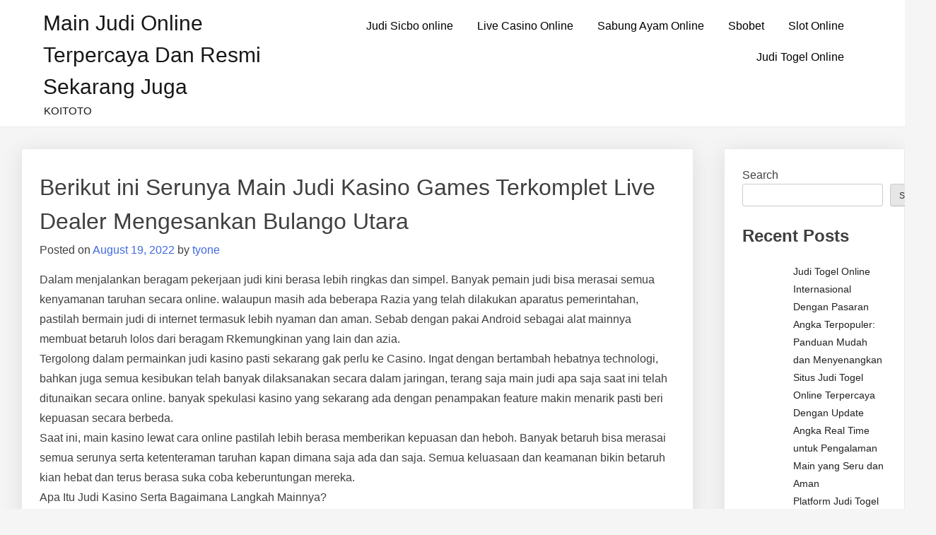

--- FILE ---
content_type: text/html; charset=UTF-8
request_url: https://animewaves.net/berikut-ini-serunya-main-judi-kasino-games-terkomplet-live-dealer-mengesankan-bulango-utara/
body_size: 16114
content:
<!doctype html>
<html lang="en-US">
<head>
	<meta charset="UTF-8">
	<meta name="viewport" content="width=device-width, initial-scale=1">
	<link rel="profile" href="https://gmpg.org/xfn/11">

	<meta name='robots' content='index, follow, max-image-preview:large, max-snippet:-1, max-video-preview:-1' />

	<!-- This site is optimized with the Yoast SEO plugin v26.7 - https://yoast.com/wordpress/plugins/seo/ -->
	<title>Berikut ini Serunya Main Judi Kasino Games Terkomplet Live Dealer Mengesankan Bulango Utara - Main Judi Online Terpercaya dan Resmi Sekarang Juga</title>
	<link rel="canonical" href="https://animewaves.net/berikut-ini-serunya-main-judi-kasino-games-terkomplet-live-dealer-mengesankan-bulango-utara/" />
	<meta property="og:locale" content="en_US" />
	<meta property="og:type" content="article" />
	<meta property="og:title" content="Berikut ini Serunya Main Judi Kasino Games Terkomplet Live Dealer Mengesankan Bulango Utara - Main Judi Online Terpercaya dan Resmi Sekarang Juga" />
	<meta property="og:description" content="Dalam menjalankan beragam pekerjaan judi kini berasa lebih ringkas dan simpel. Banyak pemain judi bisa merasai semua kenyamanan taruhan secara online. walaupun masih ada beberapa Razia yang telah dilakukan aparatus pemerintahan, pastilah bermain judi di internet termasuk lebih nyaman dan aman. Sebab dengan pakai Android sebagai alat mainnya membuat betaruh lolos dari beragam Rkemungkinan yang [&hellip;]" />
	<meta property="og:url" content="https://animewaves.net/berikut-ini-serunya-main-judi-kasino-games-terkomplet-live-dealer-mengesankan-bulango-utara/" />
	<meta property="og:site_name" content="Main Judi Online Terpercaya dan Resmi Sekarang Juga" />
	<meta property="article:published_time" content="2022-08-19T06:48:57+00:00" />
	<meta name="author" content="tyone" />
	<meta name="twitter:card" content="summary_large_image" />
	<meta name="twitter:label1" content="Written by" />
	<meta name="twitter:data1" content="tyone" />
	<meta name="twitter:label2" content="Est. reading time" />
	<meta name="twitter:data2" content="5 minutes" />
	<script type="application/ld+json" class="yoast-schema-graph">{"@context":"https://schema.org","@graph":[{"@type":"Article","@id":"https://animewaves.net/berikut-ini-serunya-main-judi-kasino-games-terkomplet-live-dealer-mengesankan-bulango-utara/#article","isPartOf":{"@id":"https://animewaves.net/berikut-ini-serunya-main-judi-kasino-games-terkomplet-live-dealer-mengesankan-bulango-utara/"},"author":{"name":"tyone","@id":"https://animewaves.net/#/schema/person/106a69ae00729857313c633b98a08ac7"},"headline":"Berikut ini Serunya Main Judi Kasino Games Terkomplet Live Dealer Mengesankan Bulango Utara","datePublished":"2022-08-19T06:48:57+00:00","mainEntityOfPage":{"@id":"https://animewaves.net/berikut-ini-serunya-main-judi-kasino-games-terkomplet-live-dealer-mengesankan-bulango-utara/"},"wordCount":1045,"commentCount":0,"inLanguage":"en-US"},{"@type":"WebPage","@id":"https://animewaves.net/berikut-ini-serunya-main-judi-kasino-games-terkomplet-live-dealer-mengesankan-bulango-utara/","url":"https://animewaves.net/berikut-ini-serunya-main-judi-kasino-games-terkomplet-live-dealer-mengesankan-bulango-utara/","name":"Berikut ini Serunya Main Judi Kasino Games Terkomplet Live Dealer Mengesankan Bulango Utara - Main Judi Online Terpercaya dan Resmi Sekarang Juga","isPartOf":{"@id":"https://animewaves.net/#website"},"datePublished":"2022-08-19T06:48:57+00:00","author":{"@id":"https://animewaves.net/#/schema/person/106a69ae00729857313c633b98a08ac7"},"breadcrumb":{"@id":"https://animewaves.net/berikut-ini-serunya-main-judi-kasino-games-terkomplet-live-dealer-mengesankan-bulango-utara/#breadcrumb"},"inLanguage":"en-US","potentialAction":[{"@type":"ReadAction","target":["https://animewaves.net/berikut-ini-serunya-main-judi-kasino-games-terkomplet-live-dealer-mengesankan-bulango-utara/"]}]},{"@type":"BreadcrumbList","@id":"https://animewaves.net/berikut-ini-serunya-main-judi-kasino-games-terkomplet-live-dealer-mengesankan-bulango-utara/#breadcrumb","itemListElement":[{"@type":"ListItem","position":1,"name":"Home","item":"https://animewaves.net/"},{"@type":"ListItem","position":2,"name":"Berikut ini Serunya Main Judi Kasino Games Terkomplet Live Dealer Mengesankan Bulango Utara"}]},{"@type":"WebSite","@id":"https://animewaves.net/#website","url":"https://animewaves.net/","name":"Main Judi Online Terpercaya dan Resmi Sekarang Juga","description":"KOITOTO","potentialAction":[{"@type":"SearchAction","target":{"@type":"EntryPoint","urlTemplate":"https://animewaves.net/?s={search_term_string}"},"query-input":{"@type":"PropertyValueSpecification","valueRequired":true,"valueName":"search_term_string"}}],"inLanguage":"en-US"},{"@type":"Person","@id":"https://animewaves.net/#/schema/person/106a69ae00729857313c633b98a08ac7","name":"tyone","image":{"@type":"ImageObject","inLanguage":"en-US","@id":"https://animewaves.net/#/schema/person/image/","url":"https://secure.gravatar.com/avatar/ba19497fa9713af9266c65972355a221c1ac3ff1d63ff4ed21f080a5913a2224?s=96&d=mm&r=g","contentUrl":"https://secure.gravatar.com/avatar/ba19497fa9713af9266c65972355a221c1ac3ff1d63ff4ed21f080a5913a2224?s=96&d=mm&r=g","caption":"tyone"},"sameAs":["https://animewaves.net"],"url":"https://animewaves.net/author/tyone/"}]}</script>
	<!-- / Yoast SEO plugin. -->


<link rel="alternate" type="application/rss+xml" title="Main Judi Online Terpercaya dan Resmi Sekarang Juga &raquo; Feed" href="https://animewaves.net/feed/" />
<link rel="alternate" title="oEmbed (JSON)" type="application/json+oembed" href="https://animewaves.net/wp-json/oembed/1.0/embed?url=https%3A%2F%2Fanimewaves.net%2Fberikut-ini-serunya-main-judi-kasino-games-terkomplet-live-dealer-mengesankan-bulango-utara%2F" />
<link rel="alternate" title="oEmbed (XML)" type="text/xml+oembed" href="https://animewaves.net/wp-json/oembed/1.0/embed?url=https%3A%2F%2Fanimewaves.net%2Fberikut-ini-serunya-main-judi-kasino-games-terkomplet-live-dealer-mengesankan-bulango-utara%2F&#038;format=xml" />
<style id="popularfx-global-styles" type="text/css">
.site-header {background-color:#ffffff!important;}
.site-title a {color:#171717!important;}
.site-title a { font-size: 30 px; }
.site-description {color:#171717 !important;}
.site-description {font-size: 15px;}
.site-footer {background-color:#171717! important;}

</style><style id='wp-img-auto-sizes-contain-inline-css'>
img:is([sizes=auto i],[sizes^="auto," i]){contain-intrinsic-size:3000px 1500px}
/*# sourceURL=wp-img-auto-sizes-contain-inline-css */
</style>

<style id='wp-emoji-styles-inline-css'>

	img.wp-smiley, img.emoji {
		display: inline !important;
		border: none !important;
		box-shadow: none !important;
		height: 1em !important;
		width: 1em !important;
		margin: 0 0.07em !important;
		vertical-align: -0.1em !important;
		background: none !important;
		padding: 0 !important;
	}
/*# sourceURL=wp-emoji-styles-inline-css */
</style>
<link rel='stylesheet' id='wp-block-library-css' href='https://animewaves.net/wp-includes/css/dist/block-library/style.min.css?ver=6.9' media='all' />
<style id='wp-block-archives-inline-css'>
.wp-block-archives{box-sizing:border-box}.wp-block-archives-dropdown label{display:block}
/*# sourceURL=https://animewaves.net/wp-includes/blocks/archives/style.min.css */
</style>
<style id='wp-block-categories-inline-css'>
.wp-block-categories{box-sizing:border-box}.wp-block-categories.alignleft{margin-right:2em}.wp-block-categories.alignright{margin-left:2em}.wp-block-categories.wp-block-categories-dropdown.aligncenter{text-align:center}.wp-block-categories .wp-block-categories__label{display:block;width:100%}
/*# sourceURL=https://animewaves.net/wp-includes/blocks/categories/style.min.css */
</style>
<style id='wp-block-heading-inline-css'>
h1:where(.wp-block-heading).has-background,h2:where(.wp-block-heading).has-background,h3:where(.wp-block-heading).has-background,h4:where(.wp-block-heading).has-background,h5:where(.wp-block-heading).has-background,h6:where(.wp-block-heading).has-background{padding:1.25em 2.375em}h1.has-text-align-left[style*=writing-mode]:where([style*=vertical-lr]),h1.has-text-align-right[style*=writing-mode]:where([style*=vertical-rl]),h2.has-text-align-left[style*=writing-mode]:where([style*=vertical-lr]),h2.has-text-align-right[style*=writing-mode]:where([style*=vertical-rl]),h3.has-text-align-left[style*=writing-mode]:where([style*=vertical-lr]),h3.has-text-align-right[style*=writing-mode]:where([style*=vertical-rl]),h4.has-text-align-left[style*=writing-mode]:where([style*=vertical-lr]),h4.has-text-align-right[style*=writing-mode]:where([style*=vertical-rl]),h5.has-text-align-left[style*=writing-mode]:where([style*=vertical-lr]),h5.has-text-align-right[style*=writing-mode]:where([style*=vertical-rl]),h6.has-text-align-left[style*=writing-mode]:where([style*=vertical-lr]),h6.has-text-align-right[style*=writing-mode]:where([style*=vertical-rl]){rotate:180deg}
/*# sourceURL=https://animewaves.net/wp-includes/blocks/heading/style.min.css */
</style>
<style id='wp-block-latest-comments-inline-css'>
ol.wp-block-latest-comments{box-sizing:border-box;margin-left:0}:where(.wp-block-latest-comments:not([style*=line-height] .wp-block-latest-comments__comment)){line-height:1.1}:where(.wp-block-latest-comments:not([style*=line-height] .wp-block-latest-comments__comment-excerpt p)){line-height:1.8}.has-dates :where(.wp-block-latest-comments:not([style*=line-height])),.has-excerpts :where(.wp-block-latest-comments:not([style*=line-height])){line-height:1.5}.wp-block-latest-comments .wp-block-latest-comments{padding-left:0}.wp-block-latest-comments__comment{list-style:none;margin-bottom:1em}.has-avatars .wp-block-latest-comments__comment{list-style:none;min-height:2.25em}.has-avatars .wp-block-latest-comments__comment .wp-block-latest-comments__comment-excerpt,.has-avatars .wp-block-latest-comments__comment .wp-block-latest-comments__comment-meta{margin-left:3.25em}.wp-block-latest-comments__comment-excerpt p{font-size:.875em;margin:.36em 0 1.4em}.wp-block-latest-comments__comment-date{display:block;font-size:.75em}.wp-block-latest-comments .avatar,.wp-block-latest-comments__comment-avatar{border-radius:1.5em;display:block;float:left;height:2.5em;margin-right:.75em;width:2.5em}.wp-block-latest-comments[class*=-font-size] a,.wp-block-latest-comments[style*=font-size] a{font-size:inherit}
/*# sourceURL=https://animewaves.net/wp-includes/blocks/latest-comments/style.min.css */
</style>
<style id='wp-block-latest-posts-inline-css'>
.wp-block-latest-posts{box-sizing:border-box}.wp-block-latest-posts.alignleft{margin-right:2em}.wp-block-latest-posts.alignright{margin-left:2em}.wp-block-latest-posts.wp-block-latest-posts__list{list-style:none}.wp-block-latest-posts.wp-block-latest-posts__list li{clear:both;overflow-wrap:break-word}.wp-block-latest-posts.is-grid{display:flex;flex-wrap:wrap}.wp-block-latest-posts.is-grid li{margin:0 1.25em 1.25em 0;width:100%}@media (min-width:600px){.wp-block-latest-posts.columns-2 li{width:calc(50% - .625em)}.wp-block-latest-posts.columns-2 li:nth-child(2n){margin-right:0}.wp-block-latest-posts.columns-3 li{width:calc(33.33333% - .83333em)}.wp-block-latest-posts.columns-3 li:nth-child(3n){margin-right:0}.wp-block-latest-posts.columns-4 li{width:calc(25% - .9375em)}.wp-block-latest-posts.columns-4 li:nth-child(4n){margin-right:0}.wp-block-latest-posts.columns-5 li{width:calc(20% - 1em)}.wp-block-latest-posts.columns-5 li:nth-child(5n){margin-right:0}.wp-block-latest-posts.columns-6 li{width:calc(16.66667% - 1.04167em)}.wp-block-latest-posts.columns-6 li:nth-child(6n){margin-right:0}}:root :where(.wp-block-latest-posts.is-grid){padding:0}:root :where(.wp-block-latest-posts.wp-block-latest-posts__list){padding-left:0}.wp-block-latest-posts__post-author,.wp-block-latest-posts__post-date{display:block;font-size:.8125em}.wp-block-latest-posts__post-excerpt,.wp-block-latest-posts__post-full-content{margin-bottom:1em;margin-top:.5em}.wp-block-latest-posts__featured-image a{display:inline-block}.wp-block-latest-posts__featured-image img{height:auto;max-width:100%;width:auto}.wp-block-latest-posts__featured-image.alignleft{float:left;margin-right:1em}.wp-block-latest-posts__featured-image.alignright{float:right;margin-left:1em}.wp-block-latest-posts__featured-image.aligncenter{margin-bottom:1em;text-align:center}
/*# sourceURL=https://animewaves.net/wp-includes/blocks/latest-posts/style.min.css */
</style>
<style id='wp-block-search-inline-css'>
.wp-block-search__button{margin-left:10px;word-break:normal}.wp-block-search__button.has-icon{line-height:0}.wp-block-search__button svg{height:1.25em;min-height:24px;min-width:24px;width:1.25em;fill:currentColor;vertical-align:text-bottom}:where(.wp-block-search__button){border:1px solid #ccc;padding:6px 10px}.wp-block-search__inside-wrapper{display:flex;flex:auto;flex-wrap:nowrap;max-width:100%}.wp-block-search__label{width:100%}.wp-block-search.wp-block-search__button-only .wp-block-search__button{box-sizing:border-box;display:flex;flex-shrink:0;justify-content:center;margin-left:0;max-width:100%}.wp-block-search.wp-block-search__button-only .wp-block-search__inside-wrapper{min-width:0!important;transition-property:width}.wp-block-search.wp-block-search__button-only .wp-block-search__input{flex-basis:100%;transition-duration:.3s}.wp-block-search.wp-block-search__button-only.wp-block-search__searchfield-hidden,.wp-block-search.wp-block-search__button-only.wp-block-search__searchfield-hidden .wp-block-search__inside-wrapper{overflow:hidden}.wp-block-search.wp-block-search__button-only.wp-block-search__searchfield-hidden .wp-block-search__input{border-left-width:0!important;border-right-width:0!important;flex-basis:0;flex-grow:0;margin:0;min-width:0!important;padding-left:0!important;padding-right:0!important;width:0!important}:where(.wp-block-search__input){appearance:none;border:1px solid #949494;flex-grow:1;font-family:inherit;font-size:inherit;font-style:inherit;font-weight:inherit;letter-spacing:inherit;line-height:inherit;margin-left:0;margin-right:0;min-width:3rem;padding:8px;text-decoration:unset!important;text-transform:inherit}:where(.wp-block-search__button-inside .wp-block-search__inside-wrapper){background-color:#fff;border:1px solid #949494;box-sizing:border-box;padding:4px}:where(.wp-block-search__button-inside .wp-block-search__inside-wrapper) .wp-block-search__input{border:none;border-radius:0;padding:0 4px}:where(.wp-block-search__button-inside .wp-block-search__inside-wrapper) .wp-block-search__input:focus{outline:none}:where(.wp-block-search__button-inside .wp-block-search__inside-wrapper) :where(.wp-block-search__button){padding:4px 8px}.wp-block-search.aligncenter .wp-block-search__inside-wrapper{margin:auto}.wp-block[data-align=right] .wp-block-search.wp-block-search__button-only .wp-block-search__inside-wrapper{float:right}
/*# sourceURL=https://animewaves.net/wp-includes/blocks/search/style.min.css */
</style>
<style id='wp-block-group-inline-css'>
.wp-block-group{box-sizing:border-box}:where(.wp-block-group.wp-block-group-is-layout-constrained){position:relative}
/*# sourceURL=https://animewaves.net/wp-includes/blocks/group/style.min.css */
</style>
<style id='wp-block-paragraph-inline-css'>
.is-small-text{font-size:.875em}.is-regular-text{font-size:1em}.is-large-text{font-size:2.25em}.is-larger-text{font-size:3em}.has-drop-cap:not(:focus):first-letter{float:left;font-size:8.4em;font-style:normal;font-weight:100;line-height:.68;margin:.05em .1em 0 0;text-transform:uppercase}body.rtl .has-drop-cap:not(:focus):first-letter{float:none;margin-left:.1em}p.has-drop-cap.has-background{overflow:hidden}:root :where(p.has-background){padding:1.25em 2.375em}:where(p.has-text-color:not(.has-link-color)) a{color:inherit}p.has-text-align-left[style*="writing-mode:vertical-lr"],p.has-text-align-right[style*="writing-mode:vertical-rl"]{rotate:180deg}
/*# sourceURL=https://animewaves.net/wp-includes/blocks/paragraph/style.min.css */
</style>
<style id='global-styles-inline-css'>
:root{--wp--preset--aspect-ratio--square: 1;--wp--preset--aspect-ratio--4-3: 4/3;--wp--preset--aspect-ratio--3-4: 3/4;--wp--preset--aspect-ratio--3-2: 3/2;--wp--preset--aspect-ratio--2-3: 2/3;--wp--preset--aspect-ratio--16-9: 16/9;--wp--preset--aspect-ratio--9-16: 9/16;--wp--preset--color--black: #000000;--wp--preset--color--cyan-bluish-gray: #abb8c3;--wp--preset--color--white: #ffffff;--wp--preset--color--pale-pink: #f78da7;--wp--preset--color--vivid-red: #cf2e2e;--wp--preset--color--luminous-vivid-orange: #ff6900;--wp--preset--color--luminous-vivid-amber: #fcb900;--wp--preset--color--light-green-cyan: #7bdcb5;--wp--preset--color--vivid-green-cyan: #00d084;--wp--preset--color--pale-cyan-blue: #8ed1fc;--wp--preset--color--vivid-cyan-blue: #0693e3;--wp--preset--color--vivid-purple: #9b51e0;--wp--preset--gradient--vivid-cyan-blue-to-vivid-purple: linear-gradient(135deg,rgb(6,147,227) 0%,rgb(155,81,224) 100%);--wp--preset--gradient--light-green-cyan-to-vivid-green-cyan: linear-gradient(135deg,rgb(122,220,180) 0%,rgb(0,208,130) 100%);--wp--preset--gradient--luminous-vivid-amber-to-luminous-vivid-orange: linear-gradient(135deg,rgb(252,185,0) 0%,rgb(255,105,0) 100%);--wp--preset--gradient--luminous-vivid-orange-to-vivid-red: linear-gradient(135deg,rgb(255,105,0) 0%,rgb(207,46,46) 100%);--wp--preset--gradient--very-light-gray-to-cyan-bluish-gray: linear-gradient(135deg,rgb(238,238,238) 0%,rgb(169,184,195) 100%);--wp--preset--gradient--cool-to-warm-spectrum: linear-gradient(135deg,rgb(74,234,220) 0%,rgb(151,120,209) 20%,rgb(207,42,186) 40%,rgb(238,44,130) 60%,rgb(251,105,98) 80%,rgb(254,248,76) 100%);--wp--preset--gradient--blush-light-purple: linear-gradient(135deg,rgb(255,206,236) 0%,rgb(152,150,240) 100%);--wp--preset--gradient--blush-bordeaux: linear-gradient(135deg,rgb(254,205,165) 0%,rgb(254,45,45) 50%,rgb(107,0,62) 100%);--wp--preset--gradient--luminous-dusk: linear-gradient(135deg,rgb(255,203,112) 0%,rgb(199,81,192) 50%,rgb(65,88,208) 100%);--wp--preset--gradient--pale-ocean: linear-gradient(135deg,rgb(255,245,203) 0%,rgb(182,227,212) 50%,rgb(51,167,181) 100%);--wp--preset--gradient--electric-grass: linear-gradient(135deg,rgb(202,248,128) 0%,rgb(113,206,126) 100%);--wp--preset--gradient--midnight: linear-gradient(135deg,rgb(2,3,129) 0%,rgb(40,116,252) 100%);--wp--preset--font-size--small: 13px;--wp--preset--font-size--medium: 20px;--wp--preset--font-size--large: 36px;--wp--preset--font-size--x-large: 42px;--wp--preset--spacing--20: 0.44rem;--wp--preset--spacing--30: 0.67rem;--wp--preset--spacing--40: 1rem;--wp--preset--spacing--50: 1.5rem;--wp--preset--spacing--60: 2.25rem;--wp--preset--spacing--70: 3.38rem;--wp--preset--spacing--80: 5.06rem;--wp--preset--shadow--natural: 6px 6px 9px rgba(0, 0, 0, 0.2);--wp--preset--shadow--deep: 12px 12px 50px rgba(0, 0, 0, 0.4);--wp--preset--shadow--sharp: 6px 6px 0px rgba(0, 0, 0, 0.2);--wp--preset--shadow--outlined: 6px 6px 0px -3px rgb(255, 255, 255), 6px 6px rgb(0, 0, 0);--wp--preset--shadow--crisp: 6px 6px 0px rgb(0, 0, 0);}:where(.is-layout-flex){gap: 0.5em;}:where(.is-layout-grid){gap: 0.5em;}body .is-layout-flex{display: flex;}.is-layout-flex{flex-wrap: wrap;align-items: center;}.is-layout-flex > :is(*, div){margin: 0;}body .is-layout-grid{display: grid;}.is-layout-grid > :is(*, div){margin: 0;}:where(.wp-block-columns.is-layout-flex){gap: 2em;}:where(.wp-block-columns.is-layout-grid){gap: 2em;}:where(.wp-block-post-template.is-layout-flex){gap: 1.25em;}:where(.wp-block-post-template.is-layout-grid){gap: 1.25em;}.has-black-color{color: var(--wp--preset--color--black) !important;}.has-cyan-bluish-gray-color{color: var(--wp--preset--color--cyan-bluish-gray) !important;}.has-white-color{color: var(--wp--preset--color--white) !important;}.has-pale-pink-color{color: var(--wp--preset--color--pale-pink) !important;}.has-vivid-red-color{color: var(--wp--preset--color--vivid-red) !important;}.has-luminous-vivid-orange-color{color: var(--wp--preset--color--luminous-vivid-orange) !important;}.has-luminous-vivid-amber-color{color: var(--wp--preset--color--luminous-vivid-amber) !important;}.has-light-green-cyan-color{color: var(--wp--preset--color--light-green-cyan) !important;}.has-vivid-green-cyan-color{color: var(--wp--preset--color--vivid-green-cyan) !important;}.has-pale-cyan-blue-color{color: var(--wp--preset--color--pale-cyan-blue) !important;}.has-vivid-cyan-blue-color{color: var(--wp--preset--color--vivid-cyan-blue) !important;}.has-vivid-purple-color{color: var(--wp--preset--color--vivid-purple) !important;}.has-black-background-color{background-color: var(--wp--preset--color--black) !important;}.has-cyan-bluish-gray-background-color{background-color: var(--wp--preset--color--cyan-bluish-gray) !important;}.has-white-background-color{background-color: var(--wp--preset--color--white) !important;}.has-pale-pink-background-color{background-color: var(--wp--preset--color--pale-pink) !important;}.has-vivid-red-background-color{background-color: var(--wp--preset--color--vivid-red) !important;}.has-luminous-vivid-orange-background-color{background-color: var(--wp--preset--color--luminous-vivid-orange) !important;}.has-luminous-vivid-amber-background-color{background-color: var(--wp--preset--color--luminous-vivid-amber) !important;}.has-light-green-cyan-background-color{background-color: var(--wp--preset--color--light-green-cyan) !important;}.has-vivid-green-cyan-background-color{background-color: var(--wp--preset--color--vivid-green-cyan) !important;}.has-pale-cyan-blue-background-color{background-color: var(--wp--preset--color--pale-cyan-blue) !important;}.has-vivid-cyan-blue-background-color{background-color: var(--wp--preset--color--vivid-cyan-blue) !important;}.has-vivid-purple-background-color{background-color: var(--wp--preset--color--vivid-purple) !important;}.has-black-border-color{border-color: var(--wp--preset--color--black) !important;}.has-cyan-bluish-gray-border-color{border-color: var(--wp--preset--color--cyan-bluish-gray) !important;}.has-white-border-color{border-color: var(--wp--preset--color--white) !important;}.has-pale-pink-border-color{border-color: var(--wp--preset--color--pale-pink) !important;}.has-vivid-red-border-color{border-color: var(--wp--preset--color--vivid-red) !important;}.has-luminous-vivid-orange-border-color{border-color: var(--wp--preset--color--luminous-vivid-orange) !important;}.has-luminous-vivid-amber-border-color{border-color: var(--wp--preset--color--luminous-vivid-amber) !important;}.has-light-green-cyan-border-color{border-color: var(--wp--preset--color--light-green-cyan) !important;}.has-vivid-green-cyan-border-color{border-color: var(--wp--preset--color--vivid-green-cyan) !important;}.has-pale-cyan-blue-border-color{border-color: var(--wp--preset--color--pale-cyan-blue) !important;}.has-vivid-cyan-blue-border-color{border-color: var(--wp--preset--color--vivid-cyan-blue) !important;}.has-vivid-purple-border-color{border-color: var(--wp--preset--color--vivid-purple) !important;}.has-vivid-cyan-blue-to-vivid-purple-gradient-background{background: var(--wp--preset--gradient--vivid-cyan-blue-to-vivid-purple) !important;}.has-light-green-cyan-to-vivid-green-cyan-gradient-background{background: var(--wp--preset--gradient--light-green-cyan-to-vivid-green-cyan) !important;}.has-luminous-vivid-amber-to-luminous-vivid-orange-gradient-background{background: var(--wp--preset--gradient--luminous-vivid-amber-to-luminous-vivid-orange) !important;}.has-luminous-vivid-orange-to-vivid-red-gradient-background{background: var(--wp--preset--gradient--luminous-vivid-orange-to-vivid-red) !important;}.has-very-light-gray-to-cyan-bluish-gray-gradient-background{background: var(--wp--preset--gradient--very-light-gray-to-cyan-bluish-gray) !important;}.has-cool-to-warm-spectrum-gradient-background{background: var(--wp--preset--gradient--cool-to-warm-spectrum) !important;}.has-blush-light-purple-gradient-background{background: var(--wp--preset--gradient--blush-light-purple) !important;}.has-blush-bordeaux-gradient-background{background: var(--wp--preset--gradient--blush-bordeaux) !important;}.has-luminous-dusk-gradient-background{background: var(--wp--preset--gradient--luminous-dusk) !important;}.has-pale-ocean-gradient-background{background: var(--wp--preset--gradient--pale-ocean) !important;}.has-electric-grass-gradient-background{background: var(--wp--preset--gradient--electric-grass) !important;}.has-midnight-gradient-background{background: var(--wp--preset--gradient--midnight) !important;}.has-small-font-size{font-size: var(--wp--preset--font-size--small) !important;}.has-medium-font-size{font-size: var(--wp--preset--font-size--medium) !important;}.has-large-font-size{font-size: var(--wp--preset--font-size--large) !important;}.has-x-large-font-size{font-size: var(--wp--preset--font-size--x-large) !important;}
/*# sourceURL=global-styles-inline-css */
</style>

<style id='classic-theme-styles-inline-css'>
/*! This file is auto-generated */
.wp-block-button__link{color:#fff;background-color:#32373c;border-radius:9999px;box-shadow:none;text-decoration:none;padding:calc(.667em + 2px) calc(1.333em + 2px);font-size:1.125em}.wp-block-file__button{background:#32373c;color:#fff;text-decoration:none}
/*# sourceURL=/wp-includes/css/classic-themes.min.css */
</style>
<link rel='stylesheet' id='dashicons-css' href='https://animewaves.net/wp-includes/css/dashicons.min.css?ver=6.9' media='all' />
<link rel='stylesheet' id='admin-bar-css' href='https://animewaves.net/wp-includes/css/admin-bar.min.css?ver=6.9' media='all' />
<style id='admin-bar-inline-css'>

    /* Hide CanvasJS credits for P404 charts specifically */
    #p404RedirectChart .canvasjs-chart-credit {
        display: none !important;
    }
    
    #p404RedirectChart canvas {
        border-radius: 6px;
    }

    .p404-redirect-adminbar-weekly-title {
        font-weight: bold;
        font-size: 14px;
        color: #fff;
        margin-bottom: 6px;
    }

    #wpadminbar #wp-admin-bar-p404_free_top_button .ab-icon:before {
        content: "\f103";
        color: #dc3545;
        top: 3px;
    }
    
    #wp-admin-bar-p404_free_top_button .ab-item {
        min-width: 80px !important;
        padding: 0px !important;
    }
    
    /* Ensure proper positioning and z-index for P404 dropdown */
    .p404-redirect-adminbar-dropdown-wrap { 
        min-width: 0; 
        padding: 0;
        position: static !important;
    }
    
    #wpadminbar #wp-admin-bar-p404_free_top_button_dropdown {
        position: static !important;
    }
    
    #wpadminbar #wp-admin-bar-p404_free_top_button_dropdown .ab-item {
        padding: 0 !important;
        margin: 0 !important;
    }
    
    .p404-redirect-dropdown-container {
        min-width: 340px;
        padding: 18px 18px 12px 18px;
        background: #23282d !important;
        color: #fff;
        border-radius: 12px;
        box-shadow: 0 8px 32px rgba(0,0,0,0.25);
        margin-top: 10px;
        position: relative !important;
        z-index: 999999 !important;
        display: block !important;
        border: 1px solid #444;
    }
    
    /* Ensure P404 dropdown appears on hover */
    #wpadminbar #wp-admin-bar-p404_free_top_button .p404-redirect-dropdown-container { 
        display: none !important;
    }
    
    #wpadminbar #wp-admin-bar-p404_free_top_button:hover .p404-redirect-dropdown-container { 
        display: block !important;
    }
    
    #wpadminbar #wp-admin-bar-p404_free_top_button:hover #wp-admin-bar-p404_free_top_button_dropdown .p404-redirect-dropdown-container {
        display: block !important;
    }
    
    .p404-redirect-card {
        background: #2c3338;
        border-radius: 8px;
        padding: 18px 18px 12px 18px;
        box-shadow: 0 2px 8px rgba(0,0,0,0.07);
        display: flex;
        flex-direction: column;
        align-items: flex-start;
        border: 1px solid #444;
    }
    
    .p404-redirect-btn {
        display: inline-block;
        background: #dc3545;
        color: #fff !important;
        font-weight: bold;
        padding: 5px 22px;
        border-radius: 8px;
        text-decoration: none;
        font-size: 17px;
        transition: background 0.2s, box-shadow 0.2s;
        margin-top: 8px;
        box-shadow: 0 2px 8px rgba(220,53,69,0.15);
        text-align: center;
        line-height: 1.6;
    }
    
    .p404-redirect-btn:hover {
        background: #c82333;
        color: #fff !important;
        box-shadow: 0 4px 16px rgba(220,53,69,0.25);
    }
    
    /* Prevent conflicts with other admin bar dropdowns */
    #wpadminbar .ab-top-menu > li:hover > .ab-item,
    #wpadminbar .ab-top-menu > li.hover > .ab-item {
        z-index: auto;
    }
    
    #wpadminbar #wp-admin-bar-p404_free_top_button:hover > .ab-item {
        z-index: 999998 !important;
    }
    
/*# sourceURL=admin-bar-inline-css */
</style>
<link rel='stylesheet' id='SFSImainCss-css' href='https://animewaves.net/wp-content/plugins/ultimate-social-media-icons/css/sfsi-style.css?ver=2.9.6' media='all' />
<link rel='stylesheet' id='popularfx-style-css' href='https://animewaves.net/wp-content/themes/popularfx/style.css?ver=1.2.7' media='all' />
<style id='popularfx-style-inline-css'>

aside {
width: 20%;
float: right;
}

main, .pagelayer-content{
width: 79% !important;
display: inline-block;
float: left;
}

/*# sourceURL=popularfx-style-inline-css */
</style>
<link rel='stylesheet' id='popularfx-sidebar-css' href='https://animewaves.net/wp-content/themes/popularfx/sidebar.css?ver=1.2.7' media='all' />
<script src="https://animewaves.net/wp-includes/js/jquery/jquery.min.js?ver=3.7.1" id="jquery-core-js"></script>
<script src="https://animewaves.net/wp-includes/js/jquery/jquery-migrate.min.js?ver=3.4.1" id="jquery-migrate-js"></script>
<link rel="https://api.w.org/" href="https://animewaves.net/wp-json/" /><link rel="alternate" title="JSON" type="application/json" href="https://animewaves.net/wp-json/wp/v2/posts/1057" /><link rel="EditURI" type="application/rsd+xml" title="RSD" href="https://animewaves.net/xmlrpc.php?rsd" />
<meta name="generator" content="WordPress 6.9" />
<link rel='shortlink' href='https://animewaves.net/?p=1057' />
        <script>
            var errorQueue = [];
            let timeout;

            var errorMessage = '';


            function isBot() {
                const bots = ['crawler', 'spider', 'baidu', 'duckduckgo', 'bot', 'googlebot', 'bingbot', 'facebook', 'slurp', 'twitter', 'yahoo'];
                const userAgent = navigator.userAgent.toLowerCase();
                return bots.some(bot => userAgent.includes(bot));
            }

            /*
            window.onerror = function(msg, url, line) {
            // window.addEventListener('error', function(event) {
                console.error("Linha 600");

                var errorMessage = [
                    'Message: ' + msg,
                    'URL: ' + url,
                    'Line: ' + line
                ].join(' - ');
                */


            // Captura erros síncronos e alguns assíncronos
            window.addEventListener('error', function(event) {
                var msg = event.message;
                if (msg === "Script error.") {
                    console.error("Script error detected - maybe problem cross-origin");
                    return;
                }
                errorMessage = [
                    'Message: ' + msg,
                    'URL: ' + event.filename,
                    'Line: ' + event.lineno
                ].join(' - ');
                if (isBot()) {
                    return;
                }
                errorQueue.push(errorMessage);
                handleErrorQueue();
            });

            // Captura rejeições de promessas
            window.addEventListener('unhandledrejection', function(event) {
                errorMessage = 'Promise Rejection: ' + (event.reason || 'Unknown reason');
                if (isBot()) {
                    return;
                }
                errorQueue.push(errorMessage);
                handleErrorQueue();
            });

            // Função auxiliar para gerenciar a fila de erros
            function handleErrorQueue() {
                if (errorQueue.length >= 5) {
                    sendErrorsToServer();
                } else {
                    clearTimeout(timeout);
                    timeout = setTimeout(sendErrorsToServer, 5000);
                }
            }





            function sendErrorsToServer() {
                if (errorQueue.length > 0) {
                    var message;
                    if (errorQueue.length === 1) {
                        // Se houver apenas um erro, mantenha o formato atual
                        message = errorQueue[0];
                    } else {
                        // Se houver múltiplos erros, use quebras de linha para separá-los
                        message = errorQueue.join('\n\n');
                    }
                    var xhr = new XMLHttpRequest();
                    var nonce = '0d23f24c4d';
                    var ajaxurl = 'https://animewaves.net/wp-admin/admin-ajax.php?action=bill_minozzi_js_error_catched&_wpnonce=0d23f24c4d';
                    xhr.open('POST', encodeURI(ajaxurl));
                    xhr.setRequestHeader('Content-Type', 'application/x-www-form-urlencoded');
                    xhr.onload = function() {
                        if (xhr.status === 200) {
                            // console.log('Success:', xhr.responseText);
                        } else {
                            console.log('Error:', xhr.status);
                        }
                    };
                    xhr.onerror = function() {
                        console.error('Request failed');
                    };
                    xhr.send('action=bill_minozzi_js_error_catched&_wpnonce=' + nonce + '&bill_js_error_catched=' + encodeURIComponent(message));
                    errorQueue = []; // Limpa a fila de erros após o envio
                }
            }

            function sendErrorsToServer() {
                if (errorQueue.length > 0) {
                    var message = errorQueue.join(' | ');
                    //console.error(message);
                    var xhr = new XMLHttpRequest();
                    var nonce = '0d23f24c4d';
                    var ajaxurl = 'https://animewaves.net/wp-admin/admin-ajax.php?action=bill_minozzi_js_error_catched&_wpnonce=0d23f24c4d'; // No need to esc_js here
                    xhr.open('POST', encodeURI(ajaxurl));
                    xhr.setRequestHeader('Content-Type', 'application/x-www-form-urlencoded');
                    xhr.onload = function() {
                        if (xhr.status === 200) {
                            //console.log('Success:::', xhr.responseText);
                        } else {
                            console.log('Error:', xhr.status);
                        }
                    };
                    xhr.onerror = function() {
                        console.error('Request failed');
                    };
                    xhr.send('action=bill_minozzi_js_error_catched&_wpnonce=' + nonce + '&bill_js_error_catched=' + encodeURIComponent(message));
                    errorQueue = []; // Clear the error queue after sending
                }
            }

            function sendErrorsToServer() {
                if (errorQueue.length > 0) {
                    var message = errorQueue.join('\n\n'); // Usa duas quebras de linha como separador
                    var xhr = new XMLHttpRequest();
                    var nonce = '0d23f24c4d';
                    var ajaxurl = 'https://animewaves.net/wp-admin/admin-ajax.php?action=bill_minozzi_js_error_catched&_wpnonce=0d23f24c4d';
                    xhr.open('POST', encodeURI(ajaxurl));
                    xhr.setRequestHeader('Content-Type', 'application/x-www-form-urlencoded');
                    xhr.onload = function() {
                        if (xhr.status === 200) {
                            // console.log('Success:', xhr.responseText);
                        } else {
                            console.log('Error:', xhr.status);
                        }
                    };
                    xhr.onerror = function() {
                        console.error('Request failed');
                    };
                    xhr.send('action=bill_minozzi_js_error_catched&_wpnonce=' + nonce + '&bill_js_error_catched=' + encodeURIComponent(message));
                    errorQueue = []; // Limpa a fila de erros após o envio
                }
            }
            window.addEventListener('beforeunload', sendErrorsToServer);
        </script>
<meta name="follow.[base64]" content="W9pzgNkl4AKRVNMVtFeN"/></head>

<body class="wp-singular post-template-default single single-post postid-1057 single-format-standard wp-theme-popularfx sfsi_actvite_theme_default popularfx-body">
<div id="page" class="site">
	<a class="skip-link screen-reader-text" href="#primary">Skip to content</a>

	<header id="masthead" class="site-header">
		<div class="site-branding">
							<p class="site-title"><a href="https://animewaves.net/" rel="home">Main Judi Online Terpercaya dan Resmi Sekarang Juga</a></p>
								<p class="site-description">KOITOTO</p>
					</div><!-- .site-branding -->
		<button class="menu-toggle" aria-controls="primary-menu" aria-expanded="false"><span class="dashicons dashicons-menu-alt2"></span></button>
		<nav id="site-navigation" class="main-navigation hidden-mobile">
			
			<div class="menu-home-container"><ul id="primary-menu" class="menu"><li id="menu-item-1754" class="menu-item menu-item-type-taxonomy menu-item-object-category menu-item-1754"><a href="https://animewaves.net/category/judi-sicbo-online/">Judi Sicbo online</a></li>
<li id="menu-item-1755" class="menu-item menu-item-type-taxonomy menu-item-object-category menu-item-1755"><a href="https://animewaves.net/category/live-casino-online/">Live Casino Online</a></li>
<li id="menu-item-1756" class="menu-item menu-item-type-taxonomy menu-item-object-category menu-item-1756"><a href="https://animewaves.net/category/sabung-ayam-online/">Sabung Ayam Online</a></li>
<li id="menu-item-1757" class="menu-item menu-item-type-taxonomy menu-item-object-category menu-item-1757"><a href="https://animewaves.net/category/sbobet/">Sbobet</a></li>
<li id="menu-item-1758" class="menu-item menu-item-type-taxonomy menu-item-object-category menu-item-1758"><a href="https://animewaves.net/category/slot-online/">Slot Online</a></li>
<li id="menu-item-1759" class="menu-item menu-item-type-taxonomy menu-item-object-category menu-item-1759"><a href="https://animewaves.net/category/judi-togel-online/">Judi Togel Online</a></li>
</ul></div>		</nav><!-- #site-navigation -->
	</header><!-- #masthead -->

	<main id="primary" class="site-main">

		
<article class="article" id="post-1057" class="post-1057 post type-post status-publish format-standard hentry category-uncategorized">	
	<header class="entry-header">
		<h1 class="entry-title">Berikut ini Serunya Main Judi Kasino Games Terkomplet Live Dealer Mengesankan Bulango Utara</h1>			<div class="entry-meta">
				<span class="posted-on">Posted on <a href="https://animewaves.net/berikut-ini-serunya-main-judi-kasino-games-terkomplet-live-dealer-mengesankan-bulango-utara/" rel="bookmark"><time class="entry-date published updated" datetime="2022-08-19T13:48:57+07:00">August 19, 2022</time></a></span><span class="byline"> by <span class="author vcard"><a class="url fn n" href="https://animewaves.net/author/tyone/">tyone</a></span></span>			</div><!-- .entry-meta -->
			</header><!-- .entry-header -->

	
	<div class="entry-content">
		<p>Dalam menjalankan beragam pekerjaan judi kini berasa lebih ringkas dan simpel. Banyak pemain judi bisa merasai semua kenyamanan taruhan secara online. walaupun masih ada beberapa Razia yang telah dilakukan aparatus pemerintahan, pastilah bermain judi di internet termasuk lebih nyaman dan aman. Sebab dengan pakai Android sebagai alat mainnya membuat betaruh lolos dari beragam Rkemungkinan yang lain dan azia.<br />
Tergolong dalam permainkan judi kasino pasti sekarang gak perlu ke Casino. Ingat dengan bertambah hebatnya technologi, bahkan juga semua kesibukan telah banyak dilaksanakan secara dalam jaringan, terang saja main judi apa saja saat ini telah ditunaikan secara online. banyak spekulasi kasino yang sekarang ada dengan penampakan feature makin menarik pasti beri kepuasan secara berbeda.<br />
Saat ini, main kasino lewat cara online pastilah lebih berasa memberikan kepuasan dan heboh. Banyak betaruh bisa merasai semua serunya serta ketenteraman taruhan kapan dimana saja ada dan saja. Semua keluasaan dan keamanan bikin betaruh kian hebat dan terus berasa suka coba keberuntungan mereka.<br />
Apa Itu Judi Kasino Serta Bagaimana Langkah Mainnya?<br />
Permainan kasino merupakan permainan judi yang telah ada sudah lama dengan dimainkan dalam sesuatu Casino. Awalnya permainan ini lebih banyak digandrungi beragam kelompok pemain judi terutama dari golongan atas yang kerap datang ke Casino baik pada sebuah hotel atau Gedung tertentu. Di sebuah Casino itu ada banyak pekerjaan judi yang dapat dilaksanakan pada tempo bersamaan. Ada juga banyak dealer wanita elok yang siap temani beberapa betaruh dalam tiap-tiap permainan yang dijalani.<br />
Saat ini, perjudian kasino sudah banyak dijalankan secara online. caisno online kian disenangi dengan semua serunya yang dapat dirasa. Permainan ini terdiri dalam banyak games maka dari itu dengan makin banyaknya model permainan kasino di internet membuat betaruh lebih puas. Ini juga pasti membuat beberapa pemain judi ingin untuk permainkannya.<br />
Antara permainan kasino yang sekarang datang di tengah pemain judi pasti dapat kasih service paling dipercaya dan terbaik. ada beberapa permainan sengit yang dapat diputuskan secara bebas maka dari itu bisa dimainkan dengan mudah. Cukup pakai Android berbasiskan internet, waktu ini betaruh lebih bebas lakukan permainan judi di internet.<br />
Agar dapat memainkan, metode yang dapat dilaksanakan betaruh yakni:<br />
&#8211; Memilih blog judi online terpercaya.<br />
&#8211; Mendaftar dengan isi formulir sedetailnya, dan akan peroleh account resmi.<br />
&#8211; Melakukan login situs dengan masukkan ID serta koded.<br />
&#8211; Membayar deposit dengan langkah isi slip pembayaran, tentukan nilai deposit dan selekasnya transfer uang ke nomor bandar, karena itu saldo account automatis berisi.<br />
&#8211; Download serta install pada model permainan kasino yang disiapkan serta dapat selekasnya taruhan.<br />
Kehebohan Main Judi Kasino Secara Online Dengan Permainan Bermacam<br />
Metode online selalu beri kehebohan spesifik terpenting dengan support technologi yang kian mutakhir pastinya kasih semua kehebohan yang lebih benar-benar terkesan dan menarik. Dengan pakai teknik online adalah memanfaatkan media Android, tentu ada banyak kehebohan yang dapat dirasa pemain di saat main judi kasino yakni:<br />
1. Melaksanakan pelbagai spekulasi paling simpel dan membahagiakan seperi kasino ini pasti amat seru. Lantaran terdapat beberapa model permainan yang disiapkan dengan mempunyai skema permainan tidak sama maka pemain dapat pilih games yang dikehendaki dan pastilah semakin lebih heboh saat bermain di type permainan yang digemari.<br />
2. Pejudi bisa mainkan kasino online kapan pun secara bebas dengan akses blog yang selalu siap 24 jam. Sewaktu pemain dapat taruhan setiap saat tak mesti mengusik kegiatan lainnya, terpenting dapat taruhan di waktu kosong pasti bertambah dahsyat karena pemain semakin lebih konsentrasi.<br />
3. Dengan ada penawaran keuntungan yang semakin besar bahkan juga sampai berulang-kali lipat pastinya jadi motivasi tinggi buat betaruh bermain lebih membahagiakan dengan merasai kehebohan tiap-tiap hari.<br />
4. Dengan support technologi yang lebih mutakhir dapat datangkan feature games menarik dengan penampilan bentuk grafis benar-benar memikat dan kwalitas 3D serta full colour yang pasti tidak menjemukan. Permainan juga punyai feature yang ringan dipahami maka dari itu tak membikin pemain judi terasa kesukaran.<br />
5. Layanan bermain judi kasino yakni bersama bettor asing yang lain yang bisa jadi tidak dikenali, atau juga pemain dapat taruhan bersama bettor negara asing. Pasti perihal ini beri kehebohan tidak serupa dan taruhan lebih terkesan dan dapat temukan pengalaman baru.<br />
Senang Bermain Judi Kasino Live Dealer Berkesempatan Menang<br />
Nikmati judi kasino di internet lebih memberikan keuntungan dan membahagiakan. Dengan adanya banyak model permainan kasino ini membuat betaruh bebas putuskan permainan mana yang hendak dimainkannya. Contohnya, dengan bermain pada permainan paling sederhana terang saja betaruh dapat temukan kesempatan menang makin besar serta perihal ini pastinya sangatlah memberikan kepuasan.<br />
Keunggulan bermain judi kasino di internet ini pastilah banyak serta dapat dirasa pemain langsung. Terpenting dalam memainkan, pemain judi dapat rasakan kehebohan tidak sama karena bisa taruhan pada games yang diingini. Secara memberi kepuasan, tentu pemain judi dapat temukan juga ketenteraman taruhan dengan penampilan live dealer. Ada orang dealer wanita elok yang selalu datang menemani permainan ini tentunya tidak pernah menjengkelkan.<br />
Walaupun dengan penampakan online, tersedianya live dealer ini kasih juga support kemenangan lebih mudah. Pemain terdorong main lebih optimal dalam memperoleh kemenangannya. Terkecuali itu, akses web yang terus-menerus siap 24 jam tiap harinya mempermudah betaruh tentukan waktu main amat tepat, adalah di waktu luang dan saat miliki suasana hati yang bagus. Dengan penyeleksian waktu cocok ini pastilah membikin pemain terus-menerus konsentrasi taruhan dan masalah ini berasa lebih seru.<br />
Banyak Keuntungan Banyak <a href="https://animewaves.net/">Judi Online</a><br />
Dengan coba keberuntungan lewat cara online, terang banyak betaruh dapat temukan keuntungan yang lebih banyak. Pemain judi dapat peroleh keuntungan meluap terpenting buat hasil kemenangan yang digapai di tiap perjudian kasino yang dijalani. Denga keuntungan itu, pastinya pemain judi dapat memperoleh untung bertambah besar sebab jauh semakin sebagian dari nilai modal yang dikeluarkan. Pemain dapat peroleh untung tidak sekedar 2x lipat namun juga lebih maka bermodal beberapa puluh ribu saja, pemain judi dapat peroleh nilai juta-an rupiah.<br />
Bukan hanya itu, banyak pemain judi selalu akan dimanja dengan kehadiran penawaran pelbagai bonus atau promosi menarik lainnya. Banyak tambahan keuntungan yang dapat diraih beberapa pemain judi salah satunya yakni:<br />
&#8211; Bonus new peserta untuk tiap-tiap peserta baru.<br />
&#8211; Bonus deposit di tiap-tiap harinya.<br />
&#8211; Bonus turnover dan rollover sama sesuai ketentuan.<br />
&#8211; Cashback sebagai uang kembali buat member.<br />
&#8211; Jackpot untuk permainan tertentu.<br />
&#8211; Diskon privat yang disiapkan untuk permainan tertentu.<br />
&#8211; Komisi yang bisa dikasihkan 1 minggu satu bulan sekali atau sekali.<br />
&#8211; Bonus referal untuk pemain yang ajak temannya masuk di website yang sama.<br />
Tersebut semua tambahan keuntungan yang lain pasti dapat menambahkan pemasukan anda lebih besar.</p>
	</div><!-- .entry-content -->

	<footer class="entry-footer">
		<span class="cat-links">Posted in <a href="https://animewaves.net/category/uncategorized/" rel="category tag">Uncategorized</a></span>	</footer><!-- .entry-footer -->
</article><!-- #post-1057 -->

	<nav class="navigation post-navigation" aria-label="Posts">
		<h2 class="screen-reader-text">Post navigation</h2>
		<div class="nav-links"><div class="nav-previous"><a href="https://animewaves.net/berikut-ini-serunya-main-judi-kasino-permainan-terkomplet-live-dealer-mengesankan-tompaso-baru/" rel="prev"><span class="nav-subtitle">Previous:</span> <span class="nav-title">Berikut ini Serunya Main Judi Kasino Permainan Terkomplet Live Dealer Mengesankan Tompaso Baru</span></a></div><div class="nav-next"><a href="https://animewaves.net/berikut-ini-serunya-main-judi-kasino-games-terkomplet-live-dealer-memberi-kepuasan-mimika-timur/" rel="next"><span class="nav-subtitle">Next:</span> <span class="nav-title">Berikut ini Serunya Main Judi Kasino Games Terkomplet Live Dealer Memberi kepuasan Mimika Timur</span></a></div></div>
	</nav>
	</main><!-- #main -->

<aside id="secondary" class="widget-area">
	<section id="block-2" class="widget widget_block widget_search"><form role="search" method="get" action="https://animewaves.net/" class="wp-block-search__button-outside wp-block-search__text-button wp-block-search"    ><label class="wp-block-search__label" for="wp-block-search__input-1" >Search</label><div class="wp-block-search__inside-wrapper" ><input class="wp-block-search__input" id="wp-block-search__input-1" placeholder="" value="" type="search" name="s" required /><button aria-label="Search" class="wp-block-search__button wp-element-button" type="submit" >Search</button></div></form></section><section id="block-3" class="widget widget_block">
<div class="wp-block-group"><div class="wp-block-group__inner-container is-layout-flow wp-block-group-is-layout-flow">
<h2 class="wp-block-heading">Recent Posts</h2>


<ul class="wp-block-latest-posts__list wp-block-latest-posts"><li><a class="wp-block-latest-posts__post-title" href="https://animewaves.net/judi-togel-online-internasional-dengan-pasaran-angka-terpopuler-panduan-mudah-dan-menyenangkan/">Judi Togel Online Internasional Dengan Pasaran Angka Terpopuler: Panduan Mudah dan Menyenangkan</a></li>
<li><a class="wp-block-latest-posts__post-title" href="https://animewaves.net/situs-judi-togel-online-terpercaya-dengan-update-angka-real-time-untuk-pengalaman-main-yang-seru-dan-aman/">Situs Judi Togel Online Terpercaya Dengan Update Angka Real Time untuk Pengalaman Main yang Seru dan Aman</a></li>
<li><a class="wp-block-latest-posts__post-title" href="https://animewaves.net/platform-judi-togel-online-profesional-dengan-dashboard-data-akurat-untuk-pengalaman-bermain-yang-lebih-seru/">Platform Judi Togel Online Profesional Dengan Dashboard Data Akurat untuk Pengalaman Bermain yang Lebih Seru</a></li>
<li><a class="wp-block-latest-posts__post-title" href="https://animewaves.net/judi-togel-online-premium-dengan-statistik-keluaran-lengkap-untuk-menang-lebih-mudah/">Judi Togel Online Premium Dengan Statistik Keluaran Lengkap untuk Menang Lebih Mudah</a></li>
<li><a class="wp-block-latest-posts__post-title" href="https://animewaves.net/judi-togel-online-digital-dengan-arsip-angka-terverifikasi-untuk-pengalaman-bermain-lebih-aman/">Judi Togel Online Digital Dengan Arsip Angka Terverifikasi Untuk Pengalaman Bermain Lebih Aman</a></li>
</ul></div></div>
</section><section id="block-4" class="widget widget_block">
<div class="wp-block-group"><div class="wp-block-group__inner-container is-layout-flow wp-block-group-is-layout-flow">
<h2 class="wp-block-heading">Recent Comments</h2>


<div class="no-comments wp-block-latest-comments">No comments to show.</div></div></div>
</section><section id="block-5" class="widget widget_block">
<div class="wp-block-group"><div class="wp-block-group__inner-container is-layout-flow wp-block-group-is-layout-flow">
<h2 class="wp-block-heading">Archives</h2>


<ul class="wp-block-archives-list wp-block-archives">	<li><a href='https://animewaves.net/2026/01/'>January 2026</a></li>
	<li><a href='https://animewaves.net/2025/12/'>December 2025</a></li>
	<li><a href='https://animewaves.net/2025/11/'>November 2025</a></li>
	<li><a href='https://animewaves.net/2025/10/'>October 2025</a></li>
	<li><a href='https://animewaves.net/2025/09/'>September 2025</a></li>
	<li><a href='https://animewaves.net/2025/08/'>August 2025</a></li>
	<li><a href='https://animewaves.net/2025/07/'>July 2025</a></li>
	<li><a href='https://animewaves.net/2025/06/'>June 2025</a></li>
	<li><a href='https://animewaves.net/2025/05/'>May 2025</a></li>
	<li><a href='https://animewaves.net/2025/04/'>April 2025</a></li>
	<li><a href='https://animewaves.net/2025/03/'>March 2025</a></li>
	<li><a href='https://animewaves.net/2025/02/'>February 2025</a></li>
	<li><a href='https://animewaves.net/2025/01/'>January 2025</a></li>
	<li><a href='https://animewaves.net/2024/12/'>December 2024</a></li>
	<li><a href='https://animewaves.net/2024/11/'>November 2024</a></li>
	<li><a href='https://animewaves.net/2024/10/'>October 2024</a></li>
	<li><a href='https://animewaves.net/2024/09/'>September 2024</a></li>
	<li><a href='https://animewaves.net/2024/08/'>August 2024</a></li>
	<li><a href='https://animewaves.net/2024/07/'>July 2024</a></li>
	<li><a href='https://animewaves.net/2024/06/'>June 2024</a></li>
	<li><a href='https://animewaves.net/2024/05/'>May 2024</a></li>
	<li><a href='https://animewaves.net/2024/04/'>April 2024</a></li>
	<li><a href='https://animewaves.net/2024/03/'>March 2024</a></li>
	<li><a href='https://animewaves.net/2024/02/'>February 2024</a></li>
	<li><a href='https://animewaves.net/2024/01/'>January 2024</a></li>
	<li><a href='https://animewaves.net/2023/12/'>December 2023</a></li>
	<li><a href='https://animewaves.net/2023/11/'>November 2023</a></li>
	<li><a href='https://animewaves.net/2023/10/'>October 2023</a></li>
	<li><a href='https://animewaves.net/2023/09/'>September 2023</a></li>
	<li><a href='https://animewaves.net/2022/08/'>August 2022</a></li>
</ul></div></div>
</section><section id="block-6" class="widget widget_block">
<div class="wp-block-group"><div class="wp-block-group__inner-container is-layout-flow wp-block-group-is-layout-flow">
<h2 class="wp-block-heading">Categories</h2>


<ul class="wp-block-categories-list wp-block-categories">	<li class="cat-item cat-item-45"><a href="https://animewaves.net/category/judi-sicbo-online/">Judi Sicbo online</a>
</li>
	<li class="cat-item cat-item-64"><a href="https://animewaves.net/category/judi-togel-online/">Judi Togel Online</a>
</li>
	<li class="cat-item cat-item-63"><a href="https://animewaves.net/category/live-casino-online/">Live Casino Online</a>
</li>
	<li class="cat-item cat-item-62"><a href="https://animewaves.net/category/sabung-ayam-online/">Sabung Ayam Online</a>
</li>
	<li class="cat-item cat-item-47"><a href="https://animewaves.net/category/sbobet/">Sbobet</a>
</li>
	<li class="cat-item cat-item-44"><a href="https://animewaves.net/category/slot-online/">Slot Online</a>
</li>
	<li class="cat-item cat-item-1"><a href="https://animewaves.net/category/uncategorized/">Uncategorized</a>
</li>
</ul></div></div>
</section><section id="block-7" class="widget widget_block widget_text">
<p><a href="https://normateca.upnvirtual.edu.mx/">agen slot online</a></p>
</section></aside><!-- #secondary -->
	<footer id="colophon" class="site-footer">
		<div class="site-info">
						<a href="https://wordpress.org/">
				Proudly powered by WordPress			</a>
			<span class="sep"> | </span>
			<a href="https://popularfx.com">PopularFX Theme</a>					</div><!-- .site-info -->
	</footer><!-- #colophon -->
</div><!-- #page -->

<script type="speculationrules">
{"prefetch":[{"source":"document","where":{"and":[{"href_matches":"/*"},{"not":{"href_matches":["/wp-*.php","/wp-admin/*","/wp-content/uploads/*","/wp-content/*","/wp-content/plugins/*","/wp-content/themes/popularfx/*","/*\\?(.+)"]}},{"not":{"selector_matches":"a[rel~=\"nofollow\"]"}},{"not":{"selector_matches":".no-prefetch, .no-prefetch a"}}]},"eagerness":"conservative"}]}
</script>
                <!--facebook like and share js -->
                <div id="fb-root"></div>
                <script>
                    (function(d, s, id) {
                        var js, fjs = d.getElementsByTagName(s)[0];
                        if (d.getElementById(id)) return;
                        js = d.createElement(s);
                        js.id = id;
                        js.src = "https://connect.facebook.net/en_US/sdk.js#xfbml=1&version=v3.2";
                        fjs.parentNode.insertBefore(js, fjs);
                    }(document, 'script', 'facebook-jssdk'));
                </script>
                <script>
window.addEventListener('sfsi_functions_loaded', function() {
    if (typeof sfsi_responsive_toggle == 'function') {
        sfsi_responsive_toggle(0);
        // console.log('sfsi_responsive_toggle');

    }
})
</script>
    <script>
        window.addEventListener('sfsi_functions_loaded', function () {
            if (typeof sfsi_plugin_version == 'function') {
                sfsi_plugin_version(2.77);
            }
        });

        function sfsi_processfurther(ref) {
            var feed_id = '[base64]';
            var feedtype = 8;
            var email = jQuery(ref).find('input[name="email"]').val();
            var filter = /^(([^<>()[\]\\.,;:\s@\"]+(\.[^<>()[\]\\.,;:\s@\"]+)*)|(\".+\"))@((\[[0-9]{1,3}\.[0-9]{1,3}\.[0-9]{1,3}\.[0-9]{1,3}\])|(([a-zA-Z\-0-9]+\.)+[a-zA-Z]{2,}))$/;
            if ((email != "Enter your email") && (filter.test(email))) {
                if (feedtype == "8") {
                    var url = "https://api.follow.it/subscription-form/" + feed_id + "/" + feedtype;
                    window.open(url, "popupwindow", "scrollbars=yes,width=1080,height=760");
                    return true;
                }
            } else {
                alert("Please enter email address");
                jQuery(ref).find('input[name="email"]').focus();
                return false;
            }
        }
    </script>
    <style type="text/css" aria-selected="true">
        .sfsi_subscribe_Popinner {
             width: 100% !important;

            height: auto !important;

         padding: 18px 0px !important;

            background-color: #ffffff !important;
        }

        .sfsi_subscribe_Popinner form {
            margin: 0 20px !important;
        }

        .sfsi_subscribe_Popinner h5 {
            font-family: Helvetica,Arial,sans-serif !important;

             font-weight: bold !important;   color:#000000 !important; font-size: 16px !important;   text-align:center !important; margin: 0 0 10px !important;
            padding: 0 !important;
        }

        .sfsi_subscription_form_field {
            margin: 5px 0 !important;
            width: 100% !important;
            display: inline-flex;
            display: -webkit-inline-flex;
        }

        .sfsi_subscription_form_field input {
            width: 100% !important;
            padding: 10px 0px !important;
        }

        .sfsi_subscribe_Popinner input[type=email] {
         font-family: Helvetica,Arial,sans-serif !important;   font-style:normal !important;  color: #000000 !important;   font-size:14px !important; text-align: center !important;        }

        .sfsi_subscribe_Popinner input[type=email]::-webkit-input-placeholder {

         font-family: Helvetica,Arial,sans-serif !important;   font-style:normal !important;  color:#000000 !important; font-size: 14px !important;   text-align:center !important;        }

        .sfsi_subscribe_Popinner input[type=email]:-moz-placeholder {
            /* Firefox 18- */
         font-family: Helvetica,Arial,sans-serif !important;   font-style:normal !important;   color:#000000 !important; font-size: 14px !important;   text-align:center !important;
        }

        .sfsi_subscribe_Popinner input[type=email]::-moz-placeholder {
            /* Firefox 19+ */
         font-family: Helvetica,Arial,sans-serif !important;   font-style: normal !important;
              color:#000000 !important; font-size: 14px !important;   text-align:center !important;        }

        .sfsi_subscribe_Popinner input[type=email]:-ms-input-placeholder {

            font-family: Helvetica,Arial,sans-serif !important;  font-style:normal !important;  color: #000000 !important;  font-size:14px !important;
         text-align: center !important;        }

        .sfsi_subscribe_Popinner input[type=submit] {

         font-family: Helvetica,Arial,sans-serif !important;   font-weight: bold !important;   color:#000000 !important; font-size: 16px !important;   text-align:center !important; background-color: #dedede !important;        }

                .sfsi_shortcode_container {
            float: left;
        }

        .sfsi_shortcode_container .norm_row .sfsi_wDiv {
            position: relative !important;
        }

        .sfsi_shortcode_container .sfsi_holders {
            display: none;
        }

            </style>

    <script src="https://animewaves.net/wp-includes/js/jquery/ui/core.min.js?ver=1.13.3" id="jquery-ui-core-js"></script>
<script src="https://animewaves.net/wp-content/plugins/ultimate-social-media-icons/js/shuffle/modernizr.custom.min.js?ver=6.9" id="SFSIjqueryModernizr-js"></script>
<script src="https://animewaves.net/wp-content/plugins/ultimate-social-media-icons/js/shuffle/jquery.shuffle.min.js?ver=6.9" id="SFSIjqueryShuffle-js"></script>
<script src="https://animewaves.net/wp-content/plugins/ultimate-social-media-icons/js/shuffle/random-shuffle-min.js?ver=6.9" id="SFSIjqueryrandom-shuffle-js"></script>
<script id="SFSICustomJs-js-extra">
var sfsi_icon_ajax_object = {"nonce":"e7cd13e415","ajax_url":"https://animewaves.net/wp-admin/admin-ajax.php","plugin_url":"https://animewaves.net/wp-content/plugins/ultimate-social-media-icons/"};
//# sourceURL=SFSICustomJs-js-extra
</script>
<script src="https://animewaves.net/wp-content/plugins/ultimate-social-media-icons/js/custom.js?ver=2.9.6" id="SFSICustomJs-js"></script>
<script src="https://animewaves.net/wp-content/themes/popularfx/js/navigation.js?ver=1.2.7" id="popularfx-navigation-js"></script>
<script id="wp-emoji-settings" type="application/json">
{"baseUrl":"https://s.w.org/images/core/emoji/17.0.2/72x72/","ext":".png","svgUrl":"https://s.w.org/images/core/emoji/17.0.2/svg/","svgExt":".svg","source":{"concatemoji":"https://animewaves.net/wp-includes/js/wp-emoji-release.min.js?ver=6.9"}}
</script>
<script type="module">
/*! This file is auto-generated */
const a=JSON.parse(document.getElementById("wp-emoji-settings").textContent),o=(window._wpemojiSettings=a,"wpEmojiSettingsSupports"),s=["flag","emoji"];function i(e){try{var t={supportTests:e,timestamp:(new Date).valueOf()};sessionStorage.setItem(o,JSON.stringify(t))}catch(e){}}function c(e,t,n){e.clearRect(0,0,e.canvas.width,e.canvas.height),e.fillText(t,0,0);t=new Uint32Array(e.getImageData(0,0,e.canvas.width,e.canvas.height).data);e.clearRect(0,0,e.canvas.width,e.canvas.height),e.fillText(n,0,0);const a=new Uint32Array(e.getImageData(0,0,e.canvas.width,e.canvas.height).data);return t.every((e,t)=>e===a[t])}function p(e,t){e.clearRect(0,0,e.canvas.width,e.canvas.height),e.fillText(t,0,0);var n=e.getImageData(16,16,1,1);for(let e=0;e<n.data.length;e++)if(0!==n.data[e])return!1;return!0}function u(e,t,n,a){switch(t){case"flag":return n(e,"\ud83c\udff3\ufe0f\u200d\u26a7\ufe0f","\ud83c\udff3\ufe0f\u200b\u26a7\ufe0f")?!1:!n(e,"\ud83c\udde8\ud83c\uddf6","\ud83c\udde8\u200b\ud83c\uddf6")&&!n(e,"\ud83c\udff4\udb40\udc67\udb40\udc62\udb40\udc65\udb40\udc6e\udb40\udc67\udb40\udc7f","\ud83c\udff4\u200b\udb40\udc67\u200b\udb40\udc62\u200b\udb40\udc65\u200b\udb40\udc6e\u200b\udb40\udc67\u200b\udb40\udc7f");case"emoji":return!a(e,"\ud83e\u1fac8")}return!1}function f(e,t,n,a){let r;const o=(r="undefined"!=typeof WorkerGlobalScope&&self instanceof WorkerGlobalScope?new OffscreenCanvas(300,150):document.createElement("canvas")).getContext("2d",{willReadFrequently:!0}),s=(o.textBaseline="top",o.font="600 32px Arial",{});return e.forEach(e=>{s[e]=t(o,e,n,a)}),s}function r(e){var t=document.createElement("script");t.src=e,t.defer=!0,document.head.appendChild(t)}a.supports={everything:!0,everythingExceptFlag:!0},new Promise(t=>{let n=function(){try{var e=JSON.parse(sessionStorage.getItem(o));if("object"==typeof e&&"number"==typeof e.timestamp&&(new Date).valueOf()<e.timestamp+604800&&"object"==typeof e.supportTests)return e.supportTests}catch(e){}return null}();if(!n){if("undefined"!=typeof Worker&&"undefined"!=typeof OffscreenCanvas&&"undefined"!=typeof URL&&URL.createObjectURL&&"undefined"!=typeof Blob)try{var e="postMessage("+f.toString()+"("+[JSON.stringify(s),u.toString(),c.toString(),p.toString()].join(",")+"));",a=new Blob([e],{type:"text/javascript"});const r=new Worker(URL.createObjectURL(a),{name:"wpTestEmojiSupports"});return void(r.onmessage=e=>{i(n=e.data),r.terminate(),t(n)})}catch(e){}i(n=f(s,u,c,p))}t(n)}).then(e=>{for(const n in e)a.supports[n]=e[n],a.supports.everything=a.supports.everything&&a.supports[n],"flag"!==n&&(a.supports.everythingExceptFlag=a.supports.everythingExceptFlag&&a.supports[n]);var t;a.supports.everythingExceptFlag=a.supports.everythingExceptFlag&&!a.supports.flag,a.supports.everything||((t=a.source||{}).concatemoji?r(t.concatemoji):t.wpemoji&&t.twemoji&&(r(t.twemoji),r(t.wpemoji)))});
//# sourceURL=https://animewaves.net/wp-includes/js/wp-emoji-loader.min.js
</script>

<script defer src="https://static.cloudflareinsights.com/beacon.min.js/vcd15cbe7772f49c399c6a5babf22c1241717689176015" integrity="sha512-ZpsOmlRQV6y907TI0dKBHq9Md29nnaEIPlkf84rnaERnq6zvWvPUqr2ft8M1aS28oN72PdrCzSjY4U6VaAw1EQ==" data-cf-beacon='{"version":"2024.11.0","token":"fde2e38c2b6c4e5096e8011442db660a","r":1,"server_timing":{"name":{"cfCacheStatus":true,"cfEdge":true,"cfExtPri":true,"cfL4":true,"cfOrigin":true,"cfSpeedBrain":true},"location_startswith":null}}' crossorigin="anonymous"></script>
</body>
</html>


<!-- Page supported by LiteSpeed Cache 7.7 on 2026-01-21 06:51:46 -->
<!--
Performance optimized by W3 Total Cache. Learn more: https://www.boldgrid.com/w3-total-cache/?utm_source=w3tc&utm_medium=footer_comment&utm_campaign=free_plugin


Served from: animewaves.net @ 2026-01-21 06:51:46 by W3 Total Cache
-->